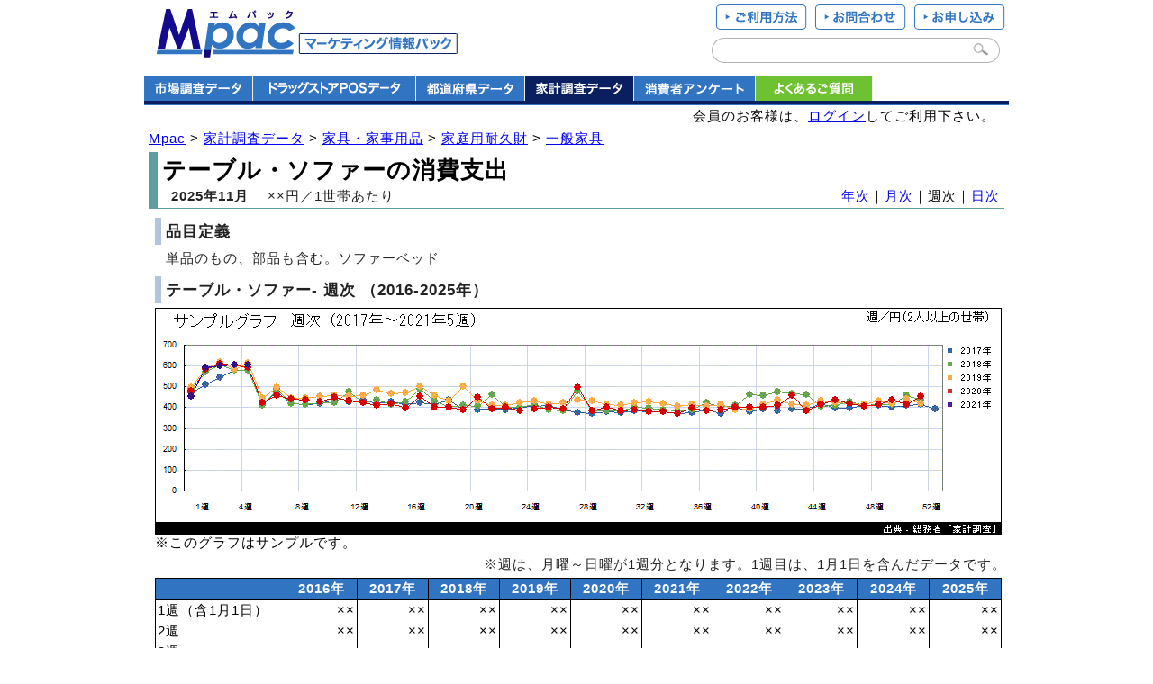

--- FILE ---
content_type: text/html; charset=UTF8
request_url: https://www2.fgn.jp/mpac/_data/4/?d=41330&v=w
body_size: 4139
content:
<!DOCTYPE HTML PUBLIC "-//W3C//DTD HTML 4.01 Transitional//EN">
<html lang="ja">
<head>
<meta http-equiv="content-type" content="text/html; charset=UTF-8">
<meta http-equiv="Content-style-Type" content="text/css">
<meta http-equiv="content-script-type" content="text/javascript">
<link href="/css/style.css" rel="stylesheet" type="text/css">
<link href="/css/kinoshita.css" rel="stylesheet" type="text/css">
<link href="/css/header.css" rel="stylesheet" type="text/css">
<link href="/css/footer.css" rel="stylesheet" type="text/css">
<link href="/css/print.css" rel="stylesheet" type="text/css" media="print">
<script src="/js/jquery-1.5.min.js" type="text/javascript"></script>
<script src="/js/search.js" type="text/javascript"></script>
<script src="/js/header.js" type="text/javascript"></script>
<script src="/js/simplelib.min.js?scroll,ie6PngFix" type="text/javascript"></script>
<link rel="canonical" href="https://www2.fgn.jp/mpac/_data/4/?d=41330">
<link href="/css/tabber.css" rel="stylesheet" type="text/css">
<script src="/js/tabber.js" type="text/javascript"></script>
<title>テーブル・ソファーの消費支出 2025年11月 家計調査 | Mpac-マーケティング情報パック</title>
</head>
<BODY>
<!-- //header ここから -->
<div id="header">
<!-- header-left -->
<div style="float:left;margin: 0 0 16px 14px;">
<a href="/mpac/"><img src="/img/header_logo_mpac2.gif" alt="Mpac-マーケティング情報パック"><br></a>
</div>
<!-- header-right -->
<div style="float:right;text-align:right;margin: 0px 0px 10px 0;">
<a href="/mpac/service_02.html"><img src="/img/header_btn_service_02_off.png"></a><a href="/mpac/service_05.html"><img src="/img/header_btn_service_05_off.png"></a><a href="/mpac/service_06.html"><img src="/img/header_btn_service_06_off.png"></a>
<form name="searchform" id="searchform" method="get" action="/mpac/search/">
<input name="q" id="keywords" value="" type="text" title="製品名や企業名、その他キーワードを入力して検索します。">
<input type="submit" id="image-btn-main" value="">
</form>
</div>
<div style="clear:both;">
<ul id="gnavi">
<li style="border-right:1px solid #eee; width:120px;"><a href="/mpac/list/?t=1"><img src="/img/header_data01_off.gif?201907" width="120" height="28"></a></li>
<li style="border-right:1px solid #eee; width:180px;"><a href="/mpac/list/?t=3"><img src="/img/header_data05_off.gif?201907" width="180" height="28"></a></li>
<li style="border-right:1px solid #eee; width:120px;"><a href="/mpac/list/?t=5"><img src="/img/header_data06_off.gif?201907" width="120" height="28"></a></li>
<li style="border-right:1px solid #eee; width:120px;"><a href="/mpac/list/?t=4"><img src="/img/header_data03_select.gif?201907" width="120" height="28"></a></li>
<li style="border-right:1px solid #eee; width:134px;"><a href="/mpac/list/?t=8"><img src="/img/header_data04_off.gif?201907" width="134" height="28"></a></li>
<li style="border-right:1px solid #eee; width:129px;"><a href="/mpac/faq_00.html"><img src="/img/header_faq_off.gif?201907" width="129" height="28"></a></li>
</ul>
</div>
<div style="clear:both;background-color: #091f5f;border-bottom: 1px solid #3074c2;height:4px;font-size: 4px;"></div>
<div style="background-color: #fff;height: 28px;text-align: right; margin:3px 15px;">
会員のお客様は、<a href="/mpac/enter/">ログイン</a>してご利用下さい。<!---->
</div>
</div>
<!-- //header ここまで -->
<div class="body">
	<!-- メインコンテンツ ここから -->
	<div id="main">
		<!-- タイトル ここから-->
		<div id="title">
			<ul>
				<li class="cate00">
				<a href="/mpac/">Mpac</a>&nbsp;&gt;&nbsp;<a href="/mpac/list/?t=4">家計調査データ</a>&nbsp;&gt;&nbsp;<a href="/mpac/_data/4/?d=40000">家具・家事用品</a>&nbsp;&gt;&nbsp;<a href="/mpac/_data/4/?d=41000">家庭用耐久財</a>&nbsp;&gt;&nbsp;<a href="/mpac/_data/4/?d=41300">一般家具</a>				</li>
			</ul>
			<div class="title">
				<table class="cate02">
					<tr>
						<td>
							<h1>テーブル・ソファーの消費支出</h1>
						</td>
						<td class="right_bottom" rowspan="2"><a href="/mpac/_data/4/?d=41330&v=y">年次</a>｜<a href="/mpac/_data/4/?d=41330&v=m">月次</a>｜週次｜<a href="/mpac/_data/4/?d=41330&v=d">日次</a></td>
					</tr>
					<tr>
						<td class="left_bottom">
							<p class="cate03">
							<strong>2025年11月</strong>　
							××円／1世帯あたり
							</p>
						</td>
					</tr>
				</table>
			</div>
		</div>
		<!-- //タイトル ここまで -->

		<div class="LR">
			<h2>品目定義</h2>
			<p class="font_m">
			単品のもの、部品も含む。ソファーベッド<br>
			</p>

			<h2>テーブル・ソファー- 週次 （2016-2025年）</h2>
			<img src="/img/spacer.gif" width="1" height="5"><br>
			<img src="/img/4/sample_kakei_week.gif" width="940px" height="252px"><br>
			※このグラフはサンプルです。
			<p style="text-align:right">
			※週は、月曜～日曜が1週分となります。1週目は、1月1日を含んだデータです。
			</p>

			<table id="kakei_M" style="table-layout: fixed;">

			<!-- ↓週次データ -->
			<tr>
			<th style="width:140px;"></th>
			<th>2016年</th>
			<th>2017年</th>
			<th>2018年</th>
			<th>2019年</th>
			<th>2020年</th>
			<th>2021年</th>
			<th>2022年</th>
			<th>2023年</th>
			<th>2024年</th>
			<th>2025年</th>
			</tr>
<tr><td>1週（含1月1日）</td><td class="right">××</td><td class="right">××</td><td class="right">××</td><td class="right">××</td><td class="right">××</td><td class="right">××</td><td class="right">××</td><td class="right">××</td><td class="right">××</td><td class="right">××</td></tr><tr><td>2週</td><td class="right">××</td><td class="right">××</td><td class="right">××</td><td class="right">××</td><td class="right">××</td><td class="right">××</td><td class="right">××</td><td class="right">××</td><td class="right">××</td><td class="right">××</td></tr><tr><td>3週</td><td class="right">××</td><td class="right">××</td><td class="right">××</td><td class="right">××</td><td class="right">××</td><td class="right">××</td><td class="right">××</td><td class="right">××</td><td class="right">××</td><td class="right">××</td></tr><tr style="border-bottom: solid 1px #000;"><td>4週</td><td class="right">××</td><td class="right">××</td><td class="right">××</td><td class="right">××</td><td class="right">××</td><td class="right">××</td><td class="right">××</td><td class="right">××</td><td class="right">××</td><td class="right">××</td></tr><tr><td>5週</td><td class="right">××</td><td class="right">××</td><td class="right">××</td><td class="right">××</td><td class="right">××</td><td class="right">××</td><td class="right">××</td><td class="right">××</td><td class="right">××</td><td class="right">××</td></tr><tr><td>6週（含2月5日）</td><td class="right">××</td><td class="right">××</td><td class="right">××</td><td class="right">××</td><td class="right">××</td><td class="right">××</td><td class="right">××</td><td class="right">××</td><td class="right">××</td><td class="right">××</td></tr><tr><td>7週</td><td class="right">××</td><td class="right">××</td><td class="right">××</td><td class="right">××</td><td class="right">××</td><td class="right">××</td><td class="right">××</td><td class="right">××</td><td class="right">××</td><td class="right">××</td></tr><tr style="border-bottom: solid 1px #000;"><td>8週</td><td class="right">××</td><td class="right">××</td><td class="right">××</td><td class="right">××</td><td class="right">××</td><td class="right">××</td><td class="right">××</td><td class="right">××</td><td class="right">××</td><td class="right">××</td></tr><tr><td>9週</td><td class="right">××</td><td class="right">××</td><td class="right">××</td><td class="right">××</td><td class="right">××</td><td class="right">××</td><td class="right">××</td><td class="right">××</td><td class="right">××</td><td class="right">××</td></tr><tr><td>10週（含3月5日）</td><td class="right">××</td><td class="right">××</td><td class="right">××</td><td class="right">××</td><td class="right">××</td><td class="right">××</td><td class="right">××</td><td class="right">××</td><td class="right">××</td><td class="right">××</td></tr><tr><td>11週</td><td class="right">××</td><td class="right">××</td><td class="right">××</td><td class="right">××</td><td class="right">××</td><td class="right">××</td><td class="right">××</td><td class="right">××</td><td class="right">××</td><td class="right">××</td></tr><tr style="border-bottom: solid 1px #000;"><td>12週</td><td class="right">××</td><td class="right">××</td><td class="right">××</td><td class="right">××</td><td class="right">××</td><td class="right">××</td><td class="right">××</td><td class="right">××</td><td class="right">××</td><td class="right">××</td></tr><tr><td>13週</td><td class="right">××</td><td class="right">××</td><td class="right">××</td><td class="right">××</td><td class="right">××</td><td class="right">××</td><td class="right">××</td><td class="right">××</td><td class="right">××</td><td class="right">××</td></tr><tr><td>14週（含4月2日）</td><td class="right">××</td><td class="right">××</td><td class="right">××</td><td class="right">××</td><td class="right">××</td><td class="right">××</td><td class="right">××</td><td class="right">××</td><td class="right">××</td><td class="right">××</td></tr><tr><td>15週</td><td class="right">××</td><td class="right">××</td><td class="right">××</td><td class="right">××</td><td class="right">××</td><td class="right">××</td><td class="right">××</td><td class="right">××</td><td class="right">××</td><td class="right">××</td></tr><tr style="border-bottom: solid 1px #000;"><td>16週</td><td class="right">××</td><td class="right">××</td><td class="right">××</td><td class="right">××</td><td class="right">××</td><td class="right">××</td><td class="right">××</td><td class="right">××</td><td class="right">××</td><td class="right">××</td></tr><tr><td>17週</td><td class="right">××</td><td class="right">××</td><td class="right">××</td><td class="right">××</td><td class="right">××</td><td class="right">××</td><td class="right">××</td><td class="right">××</td><td class="right">××</td><td class="right">××</td></tr><tr><td>18週</td><td class="right">××</td><td class="right">××</td><td class="right">××</td><td class="right">××</td><td class="right">××</td><td class="right">××</td><td class="right">××</td><td class="right">××</td><td class="right">××</td><td class="right">××</td></tr><tr><td>19週（含5月7日）</td><td class="right">××</td><td class="right">××</td><td class="right">××</td><td class="right">××</td><td class="right">××</td><td class="right">××</td><td class="right">××</td><td class="right">××</td><td class="right">××</td><td class="right">××</td></tr><tr style="border-bottom: solid 1px #000;"><td>20週</td><td class="right">××</td><td class="right">××</td><td class="right">××</td><td class="right">××</td><td class="right">××</td><td class="right">××</td><td class="right">××</td><td class="right">××</td><td class="right">××</td><td class="right">××</td></tr><tr><td>21週</td><td class="right">××</td><td class="right">××</td><td class="right">××</td><td class="right">××</td><td class="right">××</td><td class="right">××</td><td class="right">××</td><td class="right">××</td><td class="right">××</td><td class="right">××</td></tr><tr><td>22週</td><td class="right">××</td><td class="right">××</td><td class="right">××</td><td class="right">××</td><td class="right">××</td><td class="right">××</td><td class="right">××</td><td class="right">××</td><td class="right">××</td><td class="right">××</td></tr><tr><td>23週（含6月4日）</td><td class="right">××</td><td class="right">××</td><td class="right">××</td><td class="right">××</td><td class="right">××</td><td class="right">××</td><td class="right">××</td><td class="right">××</td><td class="right">××</td><td class="right">××</td></tr><tr style="border-bottom: solid 1px #000;"><td>24週</td><td class="right">××</td><td class="right">××</td><td class="right">××</td><td class="right">××</td><td class="right">××</td><td class="right">××</td><td class="right">××</td><td class="right">××</td><td class="right">××</td><td class="right">××</td></tr><tr><tr><th style="width:110px;"></th><th>2016年</th><th>2017年</th><th>2018年</th><th>2019年</th><th>2020年</th><th>2021年</th><th>2022年</th><th>2023年</th><th>2024年</th><th>2025年</th></tr><td>25週</td><td class="right">××</td><td class="right">××</td><td class="right">××</td><td class="right">××</td><td class="right">××</td><td class="right">××</td><td class="right">××</td><td class="right">××</td><td class="right">××</td><td class="right">××</td></tr><tr><td>26週</td><td class="right">××</td><td class="right">××</td><td class="right">××</td><td class="right">××</td><td class="right">××</td><td class="right">××</td><td class="right">××</td><td class="right">××</td><td class="right">××</td><td class="right">××</td></tr><tr><td>27週（含7月2日）</td><td class="right">××</td><td class="right">××</td><td class="right">××</td><td class="right">××</td><td class="right">××</td><td class="right">××</td><td class="right">××</td><td class="right">××</td><td class="right">××</td><td class="right">××</td></tr><tr style="border-bottom: solid 1px #000;"><td>28週</td><td class="right">××</td><td class="right">××</td><td class="right">××</td><td class="right">××</td><td class="right">××</td><td class="right">××</td><td class="right">××</td><td class="right">××</td><td class="right">××</td><td class="right">××</td></tr><tr><td>29週</td><td class="right">××</td><td class="right">××</td><td class="right">××</td><td class="right">××</td><td class="right">××</td><td class="right">××</td><td class="right">××</td><td class="right">××</td><td class="right">××</td><td class="right">××</td></tr><tr><td>30週</td><td class="right">××</td><td class="right">××</td><td class="right">××</td><td class="right">××</td><td class="right">××</td><td class="right">××</td><td class="right">××</td><td class="right">××</td><td class="right">××</td><td class="right">××</td></tr><tr><td>31週</td><td class="right">××</td><td class="right">××</td><td class="right">××</td><td class="right">××</td><td class="right">××</td><td class="right">××</td><td class="right">××</td><td class="right">××</td><td class="right">××</td><td class="right">××</td></tr><tr style="border-bottom: solid 1px #000;"><td>32週（含8月6日）</td><td class="right">××</td><td class="right">××</td><td class="right">××</td><td class="right">××</td><td class="right">××</td><td class="right">××</td><td class="right">××</td><td class="right">××</td><td class="right">××</td><td class="right">××</td></tr><tr><td>33週</td><td class="right">××</td><td class="right">××</td><td class="right">××</td><td class="right">××</td><td class="right">××</td><td class="right">××</td><td class="right">××</td><td class="right">××</td><td class="right">××</td><td class="right">××</td></tr><tr><td>34週</td><td class="right">××</td><td class="right">××</td><td class="right">××</td><td class="right">××</td><td class="right">××</td><td class="right">××</td><td class="right">××</td><td class="right">××</td><td class="right">××</td><td class="right">××</td></tr><tr><td>35週</td><td class="right">××</td><td class="right">××</td><td class="right">××</td><td class="right">××</td><td class="right">××</td><td class="right">××</td><td class="right">××</td><td class="right">××</td><td class="right">××</td><td class="right">××</td></tr><tr style="border-bottom: solid 1px #000;"><td>36週（含9月3日）</td><td class="right">××</td><td class="right">××</td><td class="right">××</td><td class="right">××</td><td class="right">××</td><td class="right">××</td><td class="right">××</td><td class="right">××</td><td class="right">××</td><td class="right">××</td></tr><tr><td>37週</td><td class="right">××</td><td class="right">××</td><td class="right">××</td><td class="right">××</td><td class="right">××</td><td class="right">××</td><td class="right">××</td><td class="right">××</td><td class="right">××</td><td class="right">××</td></tr><tr><td>38週</td><td class="right">××</td><td class="right">××</td><td class="right">××</td><td class="right">××</td><td class="right">××</td><td class="right">××</td><td class="right">××</td><td class="right">××</td><td class="right">××</td><td class="right">××</td></tr><tr><td>39週</td><td class="right">××</td><td class="right">××</td><td class="right">××</td><td class="right">××</td><td class="right">××</td><td class="right">××</td><td class="right">××</td><td class="right">××</td><td class="right">××</td><td class="right">××</td></tr><tr style="border-bottom: solid 1px #000;"><td>40週</td><td class="right">××</td><td class="right">××</td><td class="right">××</td><td class="right">××</td><td class="right">××</td><td class="right">××</td><td class="right">××</td><td class="right">××</td><td class="right">××</td><td class="right">××</td></tr><tr><td>41週（含10月8日）</td><td class="right">××</td><td class="right">××</td><td class="right">××</td><td class="right">××</td><td class="right">××</td><td class="right">××</td><td class="right">××</td><td class="right">××</td><td class="right">××</td><td class="right">××</td></tr><tr><td>42週</td><td class="right">××</td><td class="right">××</td><td class="right">××</td><td class="right">××</td><td class="right">××</td><td class="right">××</td><td class="right">××</td><td class="right">××</td><td class="right">××</td><td class="right">××</td></tr><tr><td>43週</td><td class="right">××</td><td class="right">××</td><td class="right">××</td><td class="right">××</td><td class="right">××</td><td class="right">××</td><td class="right">××</td><td class="right">××</td><td class="right">××</td><td class="right">××</td></tr><tr style="border-bottom: solid 1px #000;"><td>44週</td><td class="right">××</td><td class="right">××</td><td class="right">××</td><td class="right">××</td><td class="right">××</td><td class="right">××</td><td class="right">××</td><td class="right">××</td><td class="right">××</td><td class="right">××</td></tr><tr><td>45週（含11月5日）</td><td class="right">××</td><td class="right">××</td><td class="right">××</td><td class="right">××</td><td class="right">××</td><td class="right">××</td><td class="right">××</td><td class="right">××</td><td class="right">××</td><td class="right">××</td></tr><tr><td>46週</td><td class="right">××</td><td class="right">××</td><td class="right">××</td><td class="right">××</td><td class="right">××</td><td class="right">××</td><td class="right">××</td><td class="right">××</td><td class="right">××</td><td class="right">××</td></tr><tr><td>47週</td><td class="right">××</td><td class="right">××</td><td class="right">××</td><td class="right">××</td><td class="right">××</td><td class="right">××</td><td class="right">××</td><td class="right">××</td><td class="right">××</td><td class="right">××</td></tr><tr style="border-bottom: solid 1px #000;"><td>48週</td><td class="right">××</td><td class="right">××</td><td class="right">××</td><td class="right">××</td><td class="right">××</td><td class="right">××</td><td class="right">××</td><td class="right">××</td><td class="right">××</td><td class="right">××</td></tr><tr><td>49週（含12月3日）</td><td class="right">××</td><td class="right">××</td><td class="right">××</td><td class="right">××</td><td class="right">××</td><td class="right">××</td><td class="right">××</td><td class="right">××</td><td class="right">××</td><td class="right">××</td></tr><tr><td>50週</td><td class="right">××</td><td class="right">××</td><td class="right">××</td><td class="right">××</td><td class="right">××</td><td class="right">××</td><td class="right">××</td><td class="right">××</td><td class="right">××</td><td class="right">××</td></tr><tr><td>51週</td><td class="right">××</td><td class="right">××</td><td class="right">××</td><td class="right">××</td><td class="right">××</td><td class="right">××</td><td class="right">××</td><td class="right">××</td><td class="right">××</td><td class="right">××</td></tr><tr style="border-bottom: solid 1px #000;"><td>52週（含12月24日）</td><td class="right">××</td><td class="right">××</td><td class="right">××</td><td class="right">××</td><td class="right">××</td><td class="right">××</td><td class="right">××</td><td class="right">××</td><td class="right">××</td><td class="right">××</td></tr><tr><td>53週</td><td class="right">××</td><td class="right">××</td><td class="right">××</td><td class="right">××</td><td class="right">××</td><td class="right">××</td><td class="right">××</td><td class="right">××</td><td class="right">××</td><td class="right">××</td></tr>			<!-- ↑週次データ -->
			<tr>
				<td style="border-bottom: solid 1px #000;"></td>
				<td style="border-bottom: solid 1px #000;"></td>
				<td style="border-bottom: solid 1px #000;"></td>
				<td style="border-bottom: solid 1px #000;"></td>
				<td style="border-bottom: solid 1px #000;"></td>
				<td style="border-bottom: solid 1px #000;"></td>
				<td style="border-bottom: solid 1px #000;"></td>
				<td style="border-bottom: solid 1px #000;"></td>
				<td style="border-bottom: solid 1px #000;"></td>
				<td style="border-bottom: solid 1px #000;"></td>
				<td style="border-bottom: solid 1px #000;"></td>
			</tr>
			
			</table>
		</div>

		<div class="LR">
			<img src="/img/spacer.gif" width="1" height="10"><br>
			<p style="border-top:2px solid #091F5F;text-align:right;color:#222;padding:5px 0;">
				出典：「<a href="https://www.e-stat.go.jp/stat-search/files?page=1&layout=datalist&toukei=00200561&tstat=000000330001&cycle=1&tclass1=000000330001&tclass2=000000330004&tclass3=000000330005&second=1&second2=1">家計調査結果</a>」（総務省統計局）を加工し作成
			</p>
		</div>
	</div>
<!-- //メインコンテンツ ここまで-->
</div>
<!-- footer ここから-->
<div id="footer">
<div id="footer_container">
<div id="pagetop"><p><a href="body" class="scroll"><img src="/img/pagetop.png" alt="ページトップへ" title="ページトップへ"></a></p></div>
<div id="footer_main"><p><a href="https://www.fk-networks.co.jp/" title="運営会社">運営会社</a>│<a href="https://www.fk-networks.co.jp/company/policy.html" title="個人情報保護方針">個人情報保護方針</a>│<a href="/mpac/service_07.html" title="利用規約">利用規約</a>│<a href="/mpac/service_09.html" title="特定商取引法に基づく表示">特定商取引法に基づく表示</a>　</p></div>
<div id="footer_copyright"><p><a href="/mpac/">Mpac-マーケティング情報パック</a> ver. 3.01<br>Copyright (C) 2005-2026 Fuji Keizai Networks Co., Ltd. All rights reserved.</p></div>
</div>
</div>
<!-- //footer ここまで -->
</body>
</html>
